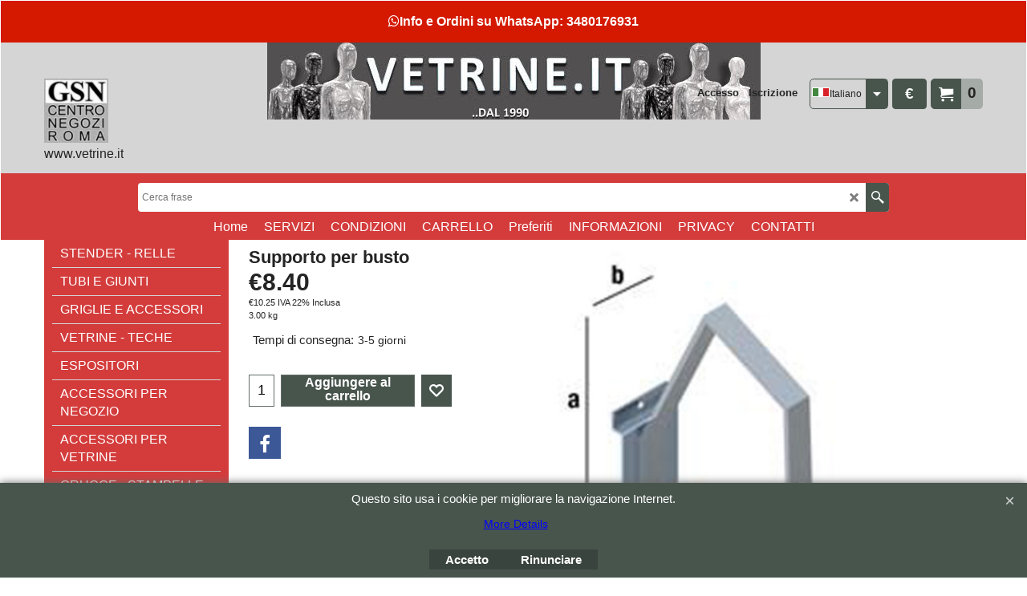

--- FILE ---
content_type: text/html
request_url: http://www.vetrine.it/contents/it/d-33.html
body_size: 9483
content:
<ul class="idx2List"><li class="GC32"><a id="idx2D-2" class="idx2" href="../../index.html" title=""><span>Home </span></a></li><li class="GC32"><a id="idx2D24" class="idx2" href="d24.html" title="  "><span>STENDER - RELLE </span></a><ul><li class="GC34"><a id="idx2SubD176" class="idx2Sub" href="d176_Stender-Economico-di-Serie--Vendita-online-GSN.html" title="  "><img src="../media/trans.gif" data-echo="../media/k_st014r80f_.jpg" id="ID176" name="ID176" border="0" alt="  " title="  " width="370" height="435" /><span>STENDER DI SERIE</span></a></li><li class="GC34"><a id="idx2SubD177" class="idx2Sub" href="d177_Stender-particolari-d%27Arredamento-negozi.html" title="  "><img src="../media/trans.gif" data-echo="../media/cover-stender-top.jpg" id="ID177" name="ID177" border="0" alt="  " title="  " width="250" height="250" /><span>STENDER DI DESIGN</span></a></li><li class="GC34"><a id="idx2SubD178" class="idx2Sub" href="d178_stender-a-colonna.html" title="  "><img src="../media/trans.gif" data-echo="../media/stender a colonna 057.jpg" id="ID178" name="ID178" border="0" alt="  " title="  " width="300" height="450" /><span>STENDER A COLONNA </span></a></li><li class="GC34"><a id="idx2SubD283" class="idx2Sub" href="d283_Stender-Tubo-Quadro.html" title="  "><img src="../media/trans.gif" data-echo="../media/k_cua100_.jpg" id="ID283" name="ID283" border="0" alt="  " title="  " width="370" height="435" /><span>STENDER IN TUBO QUADRO</span></a></li></ul></li><li class="GC32"><a id="idx2D68" class="idx2" href="d68_Tubi-Giunti-Griglie-accessori.html" title="  "><span>TUBI E GIUNTI </span></a><ul><li class="GC34"><a id="idx2SubD69" class="idx2Sub" href="d69_tubi-e-giunti-tondi.html" title="  "><img src="../media/trans.gif" data-echo="../media/k_GIUNTO-TUBO-TONDO.jpg" id="ID69" name="ID69" border="0" alt="  " title="  " width="370" height="426" /><span>TUBI E GIUNTI TONDI</span></a></li><li class="GC34"><a id="idx2SubD229" class="idx2Sub" href="d229_Tubi_e_Giunti_Quadrati_25.html" title="  "><img src="../media/trans.gif" data-echo="../media/k_GIUNTO-TUBO-QUADRO.jpg" id="ID229" name="ID229" border="0" alt="  " title="  " width="1280" height="1280" /><span>TUBI E GIUNTI QUADRATI 25X25</span></a></li><li class="GC34"><a id="idx2SubD336" class="idx2Sub" href="d336_Tubi-e-Giunti-sistema-idraulico-per-realizzarearredi-tavoli-e-stender.html" title="  "><img src="../media/trans.gif" data-echo="../media/k_gid35104_.jpg" id="ID336" name="ID336" border="0" alt="  " title="  " width="370" height="435" /><span>TUBI E GIUNTI &quot;IDRAULICO&quot; </span></a></li><li class="GC34"><a id="idx2SubD355" class="idx2Sub" href="d355_Tubi.html" title="  "><img src="../media/trans.gif" data-echo="../media/k_4000_.jpg" id="ID355" name="ID355" border="0" alt="  " title="  " width="370" height="435" /><span>TUBI</span></a></li></ul></li><li class="GC32"><a id="idx2D41" class="idx2" href="d41_Griglie_e_Accessori_espositive_per_arredo_negozi_e_magazzini.html" title="  "><span>GRIGLIE E ACCESSORI</span></a><ul><li class="GC34"><a id="idx2SubD413" class="idx2Sub" href="d413_GRIGLIA-.html" title=""><img src="../media/trans.gif" data-echo="../media/k_griglia-1.jpg" id="ID413" name="ID413" border="0" alt="" title="" width="800" height="599" /><span>GRIGLIA </span></a></li><li class="GC34"><a id="idx2SubD414" class="idx2Sub" href="d414_GRIGLIA-MAGOT.html" title="Un insieme di espositori,contenitori per usi specifici"><img src="../media/trans.gif" data-echo="../media/k_griglia-magot-copertina.jpg" id="ID414" name="ID414" border="0" alt="Un insieme di espositori,contenitori per usi specifici" title="Un insieme di espositori,contenitori per usi specifici" width="800" height="1065" /><span>GRIGLIA MAGOT</span></a></li></ul></li><li class="GC32"><a id="idx2D5" class="idx2" href="d5_vetrine-teche-promozionali.html" title=""><span>VETRINE - TECHE </span></a><ul><li class="GC34"><a id="idx2SubD158" class="idx2Sub" href="d158_Vetrine-Espositive-per-negozi.html" title=" vetrine e teche per esposizione "><img src="../media/trans.gif" data-echo="../media/k_vetrine-laminato-light-8-18t_.jpg" id="ID158" name="ID158" border="0" alt=" vetrine e teche per esposizione " title=" vetrine e teche per esposizione " width="370" height="388" /><span>VETRINE espositive</span></a></li><li class="GC34"><a id="idx2SubD145" class="idx2Sub" href="d145_Collezione_Banchi_Vetrina.html" title="collezione di banchi vetrina realizzati in vetro cristallo, sono vetrine dinamiche per la loro trasparenza, chiedi un offerta per avere vetrine e banchi vetrine in noelggio.
la GSN Centro negozi Roma nella sede o sul sito www.vetrine.it propone una vasta gamma di vetrine, banchi, stender e tanto altro in noleggio.
visita le offerte GSN www.vetrine.it"><img src="../media/trans.gif" data-echo="../media/t_banco vetrina con mobile.jpg" id="ID145" name="ID145" border="0" alt="collezione di banchi vetrina realizzati in vetro cristallo, sono vetrine dinamiche per la loro trasparenza, chiedi un offerta per avere vetrine e banchi vetrine in noelggio.
la GSN Centro negozi Roma nella sede o sul sito www.vetrine.it propone una vasta gamma di vetrine, banchi, stender e tanto altro in noleggio.
visita le offerte GSN www.vetrine.it" title="collezione di banchi vetrina realizzati in vetro cristallo, sono vetrine dinamiche per la loro trasparenza, chiedi un offerta per avere vetrine e banchi vetrine in noelggio.
la GSN Centro negozi Roma nella sede o sul sito www.vetrine.it propone una vasta gamma di vetrine, banchi, stender e tanto altro in noleggio.
visita le offerte GSN www.vetrine.it" width="300" height="314" /><span>BANCHI VETRINA</span></a></li><li class="GC34"><a id="idx2SubD148" class="idx2Sub" href="d148_negozio-vetrine-teche-roma.html" title="  "><img src="../media/trans.gif" data-echo="../media/k_vetrine-laminato-light-bacheca-95-80_.jpg" id="ID148" name="ID148" border="0" alt="  " title="  " width="370" height="388" /><span>TECHE DA PARETE / BANCO</span></a></li><li class="GC34"><a id="idx2SubD146" class="idx2Sub" href="d146_vetrine-con-mobile.html" title="  "><img src="../media/trans.gif" data-echo="../media/k_vetrine-con-mobile.jpg" id="ID146" name="ID146" border="0" alt="  " title="  " width="250" height="249" /><span>VETRINE CON MOBILE</span></a></li><li class="GC34"><a id="idx2SubD150" class="idx2Sub" href="d150_Vetrine-TOP-di-Design.html" title="  "><img src="../media/trans.gif" data-echo="../media/t_209-og[1].jpg" id="ID150" name="ID150" border="0" alt="  " title="  " width="300" height="314" /><span>VETRINE LINEA TOP </span></a></li><li class="GC34"><a id="idx2SubD156" class="idx2Sub" href="d156_Vetrine-con-profilo-in-Alluminio.html" title="  "><img src="../media/trans.gif" data-echo="../media/l_alfa.jpg" id="ID156" name="ID156" border="0" alt="  " title="  " width="250" height="249" /><span>VETRINE CON PROFILI LATERALI</span></a></li></ul></li><li class="GC32"><a id="idx2D101" class="idx2" href="d101_Espositori-per-negozi.html" title="  "><span>ESPOSITORI </span></a><ul><li class="GC34"><a id="idx2SubD241" class="idx2Sub" href="d241_Espositori-Vari-contenitori-per-negozi.html" title="  "><img src="../media/trans.gif" data-echo="../media/t_ppp280.jpg" id="ID241" name="ID241" border="0" alt="  " title="  " width="300" height="345" /><span>ESPOSITORI VARI </span></a></li><li class="GC34"><a id="idx2SubD234" class="idx2Sub" href="d234_Espositori-da-Banco-Espositori-per-vetrine-e-negozi.html" title="  "><img src="../media/trans.gif" data-echo="../media/k_cover-sbroff-espositori-acciaio-da-banco.jpg" id="ID234" name="ID234" border="0" alt="  " title="  " width="250" height="250" /><span>ESPOSITORI DA BANCO / VETRINE </span></a></li><li class="GC34"><a id="idx2SubD119" class="idx2Sub" href="d119_Espositori--Penne-Sigarette-Elettroniche.html" title="  "><img src="../media/trans.gif" data-echo="../media/l_art-pse-012.jpg" id="ID119" name="ID119" border="0" alt="  " title="  " width="304" height="350" /><span>ESPOSITORI PENNE - SIGARETTE ELETTRONICHE </span></a></li><li class="GC34"><a id="idx2SubD30" class="idx2Sub" href="d30_espositori_gioielli.html" title="  "><img src="../media/trans.gif" data-echo="../media/149.jpg" id="ID30" name="ID30" border="0" alt="  " title="  " width="298" height="350" /><span>ESPOSITORI BIJOUX - GIOIELLI </span></a><ul><li class="GC34"><a id="idx2SubD407" class="idx2Sub" href="d407_PLEXIGLASS-.html" title=""><img src="../media/trans.gif" data-echo="../media/k_55-tavolino.jpg" id="ID407" name="ID407" border="0" alt="" title="" width="539" height="478" /><span>PLEXIGLASS </span></a></li><li class="GC34"><a id="idx2SubD408" class="idx2Sub" href="d408_METALLO-.html" title=""><img src="../media/trans.gif" data-echo="../media/k_1460.jpg" id="ID408" name="ID408" border="0" alt="" title="" width="799" height="1000" /><span>METALLO </span></a></li><li class="GC34"><a id="idx2SubD409" class="idx2Sub" href="d409_VELLUTO-FLOCCATO-.html" title=""><img src="../media/trans.gif" data-echo="../media/k_espositore-porta-collane-floccato-12915.jpg" id="ID409" name="ID409" border="0" alt="" title="" width="300" height="362" /><span>VELLUTO FLOCCATO </span></a></li><li class="GC34"><a id="idx2SubD410" class="idx2Sub" href="d410_ECOPELLE-.html" title=""><img src="../media/trans.gif" data-echo="../media/k_espositori-porta-collane-in-ecopelle-12888.jpg" id="ID410" name="ID410" border="0" alt="" title="" width="300" height="252" /><span>ECOPELLE </span></a></li><li class="GC34"><a id="idx2SubD411" class="idx2Sub" href="d411_LEGNO-.html" title=""><img src="../media/trans.gif" data-echo="../media/k_busto-per-collane-13533.jpg" id="ID411" name="ID411" border="0" alt="" title="" width="300" height="277" /><span>PLASTICA LACCATA </span></a></li></ul></li><li class="GC34"><a id="idx2SubD183" class="idx2Sub" href="d183_Espositori-per-negozi-Scarpe.html" title="  "><img src="../media/trans.gif" data-echo="../media/cover-supporti-accessori.jpg" id="ID183" name="ID183" border="0" alt="  " title="  " width="250" height="250" /><span>ESPOSITORI SCARPE </span></a></li><li class="GC34"><a id="idx2SubD364" class="idx2Sub" href="d364_Espositori-per-cinture-da-banco-da-pavimento-e-vetrina.html" title="  "><img src="../media/trans.gif" data-echo="../media/l_73.jpg" id="ID364" name="ID364" border="0" alt="  " title="  " width="304" height="350" /><span>ESPOSITORI CINTURE </span></a></li><li class="GC34"><a id="idx2SubD118" class="idx2Sub" href="d118_Espositori-per-negozi-di-ottica.html" title="  "><img src="../media/trans.gif" data-echo="../media/k_1276-1275-plex.jpg" id="ID118" name="ID118" border="0" alt="  " title="  " width="370" height="426" /><span>ESPOSITORI OCCHIALI </span></a></li><li class="GC34"><a id="idx2SubD40" class="idx2Sub" href="d40_espositori-in-metallo-acquista-on_line.html" title="  "><img src="../media/trans.gif" data-echo="../media/cover-espositori-in-metallo.jpg" id="ID40" name="ID40" border="0" alt="  " title="  " width="250" height="250" /><span>ESPOSITORI IN METALLO</span></a></li><li class="GC34"><a id="idx2SubD25" class="idx2Sub" href="d25_Espositori-Intimo-e-pigiami-e-maglieria.html" title="  "><img src="../media/trans.gif" data-echo="../media/k_busto_trasparente.jpg" id="ID25" name="ID25" border="0" alt="  " title="  " width="755" height="755" /><span>ESPOSITORI INTIMO</span></a></li><li class="GC34"><a id="idx2SubD124" class="idx2Sub" href="d124_Porta-Cartellini-brochure.html" title="  "><img src="../media/trans.gif" data-echo="../media/k_1276pro.jpg" id="ID124" name="ID124" border="0" alt="  " title="  " width="370" height="426" /><span>PORTA CARTELLINI </span></a></li><li class="GC34"><a id="idx2SubD125" class="idx2Sub" href="d125_Tavolini-per-vetrina-e-negozio.html" title="  "><img src="../media/trans.gif" data-echo="../media/t_347-1.jpg" id="ID125" name="ID125" border="0" alt="  " title="  " width="300" height="345" /><span>TAVOLINI DA VETRINA </span></a></li></ul></li><li class="GC32"><a id="idx2D3" class="idx2" href="d3_Accessori-per-vetrine-negozi-dallo-spillo-all%27arredo-tutto-compreso.html" title="  "><span>ACCESSORI PER NEGOZIO</span></a><ul><li class="GC34"><a id="idx2SubD374" class="idx2Sub" href="d374_Zerbino_Tappeto_Personalizzato.html" title="zerbini e tappeti asciuga passi personalizzati"><img src="../media/trans.gif" data-echo="../media/k_dscf5237_.jpg" id="ID374" name="ID374" border="0" alt="zerbini e tappeti asciuga passi personalizzati" title="zerbini e tappeti asciuga passi personalizzati" width="370" height="277" /><span>ZERBINO PERSONALIZZATO</span></a></li><li class="GC34"><a id="idx2SubD17" class="idx2Sub" href="d17_prodotti-varie-per-arredo-negozi.html" title="  "><img src="../media/trans.gif" data-echo="../media/k_banner-42_.jpg" id="ID17" name="ID17" border="0" alt="  " title="  " width="300" height="345" /><span>ACCESSORI VARI</span></a></li><li class="GC34"><a id="idx2SubD106" class="idx2Sub" href="d106_specchiere-per-negozi-acquista-roma.html" title="Specchiere"><img src="../media/trans.gif" data-echo="../media/cover-specchiere.jpg" id="ID106" name="ID106" border="0" alt="Specchiere" title="Specchiere" width="250" height="250" /><span>SPECCHIERE</span></a></li><li class="GC34"><a id="idx2SubD113" class="idx2Sub" href="d113_cesti-carrelli-bancarelle-espositive.html" title="Cesti e carrelli"><img src="../media/trans.gif" data-echo="../media/6083a.jpg" id="ID113" name="ID113" border="0" alt="Cesti e carrelli" title="Cesti e carrelli" width="240" height="276" /><span>CESTE </span></a></li><li class="GC34"><a id="idx2SubD181" class="idx2Sub" href="d181_espositori-ombrelli.html" title="Porta Ombrelli"><img src="../media/trans.gif" data-echo="../media/porta ombrelli espositore 33-4.jpg" id="ID181" name="ID181" border="0" alt="Porta Ombrelli" title="Porta Ombrelli" width="300" height="345" /><span>PORTA OMBRELLI</span></a></li><li class="GC34"><a id="idx2SubD184" class="idx2Sub" href="d184_espositori-portacartellini-per-negozi.html" title="Porta Cartellini"><img src="../media/trans.gif" data-echo="../media/porta cartellini 1333-a-b-c-d.jpg" id="ID184" name="ID184" border="0" alt="Porta Cartellini" title="Porta Cartellini" width="250" height="250" /><span>PORTA CARTELLINI</span></a></li><li class="GC34"><a id="idx2SubD210" class="idx2Sub" href="d210_camerini-di-prova-per-negozi.html" title="Camerini Spogliatoio"><img src="../media/trans.gif" data-echo="../media/camerino-angolare spogliatoio 2.jpg" id="ID210" name="ID210" border="0" alt="Camerini Spogliatoio" title="Camerini Spogliatoio" width="360" height="414" /><span>CAMERINI - SPOGLIATOIO</span></a></li><li class="GC34"><a id="idx2SubD347" class="idx2Sub" href="d347_Transenne.html" title=""><img src="../media/trans.gif" data-echo="../media/transenne.jpg" id="ID347" name="ID347" border="0" alt="" title="" width="453" height="533" /><span>TRANSENNE</span></a></li><li class="GC34"><a id="idx2SubD71" class="idx2Sub" href="d71.html" title="Sedie e sgabelli"><img src="../media/trans.gif" data-echo="../media/sgabelli.jpg" id="ID71" name="ID71" border="0" alt="Sedie e sgabelli" title="Sedie e sgabelli" width="300" height="268" /><span>SEDIE E SGABELLI </span></a></li></ul></li><li class="GC32"><a id="idx2D107" class="idx2" href="d107_Accessori-per-Vetrine-Espositori-Soluzioni-espositive.html" title="Accessori per Vetrine Espositori Soluzioni espositive"><span>ACCESSORI PER VETRINE</span></a></li><li class="GC32"><a id="idx2D77" class="idx2" href="d77_stampelle-crucce-tutti-i-tipi.html" title="
"><span>GRUCCE - STAMPELLE</span></a><ul><li class="GC34"><a id="idx2SubD396" class="idx2Sub" href="d396_STAMPELLE-METALLO-ORO-.html" title=""><img src="../media/trans.gif" data-echo="../media/k_0002287_gruccia-metallo-oro-cm-40-art-9930040gold-4.jpeg" id="ID396" name="ID396" border="0" alt="" title="" width="1920" height="1274" /><span>GRUCCE METALLO ORO </span></a></li><li class="GC34"><a id="idx2SubD397" class="idx2Sub" href="d397_GRUCCE-METALLO-CROMATO-.html" title=""><img src="../media/trans.gif" data-echo="../media/k_gruccia-in-metallo-cromato-bambino-cm-24-3.jpeg" id="ID397" name="ID397" border="0" alt="" title="" width="785" height="500" /><span>GRUCCE METALLO CROMATO </span></a></li><li class="GC34"><a id="idx2SubD398" class="idx2Sub" href="d398_grucce_alluminio_satinato.html" title=""><img src="../media/trans.gif" data-echo="../media/k_gruccia-in-alluminio-satinato-bambino-cm-26-3.jpeg" id="ID398" name="ID398" border="0" alt="" title="" width="1277" height="849" /><span>GRUCCE ALLUMINIO SATINATO </span></a></li><li class="GC34"><a id="idx2SubD399" class="idx2Sub" href="d399_GRUCCE-ALLUMINIO-NERO-.html" title=""><img src="../media/trans.gif" data-echo="../media/k_gruccia-in-alluminio-nero-donna-cm-38-3.jpeg" id="ID399" name="ID399" border="0" alt="" title="" width="783" height="499" /><span>GRUCCE ALLUMINIO NERO </span></a></li><li class="GC34"><a id="idx2SubD400" class="idx2Sub" href="d400_GRUCCE-METALLO-BRUNITO-.html" title=""><img src="../media/trans.gif" data-echo="../media/k_0001269_gruccia-in-metallo-vintage-uomo-cm-45-artram30045.jpeg" id="ID400" name="ID400" border="0" alt="" title="" width="1920" height="1277" /><span>GRUCCE METALLO RAMATO VINTAGE </span></a></li><li class="GC34"><a id="idx2SubD401" class="idx2Sub" href="d401_GRUCCE-CRISTALLO-NERO-.html" title=""><img src="../media/trans.gif" data-echo="../media/k_0001161_gruccia-in-cristalli-neri-donna-cm-40-arta140cn.jpeg" id="ID401" name="ID401" border="0" alt="" title="" width="1920" height="1277" /><span>GRUCCE CRISTALLO NERO </span></a></li><li class="GC34"><a id="idx2SubD402" class="idx2Sub" href="d402_GRUCCE-CRISTALLI-TRASPARENTI-.html" title=""><img src="../media/trans.gif" data-echo="../media/k_0001146_gruccia-in-cristalli-trasparenti-bambino-cm-30-arta430ct.jpeg" id="ID402" name="ID402" border="0" alt="" title="" width="1920" height="1277" /><span>GRUCCE CRISTALLI TRASPARENTI </span></a></li><li class="GC34"><a id="idx2SubD403" class="idx2Sub" href="d403_GRUCCE-PERLE-BIANCHE-.html" title=""><img src="../media/trans.gif" data-echo="../media/k_gruccia-in-perle-bianche-bambino-cm-30-arta430pb-3.jpeg" id="ID403" name="ID403" border="0" alt="" title="" width="1920" height="1277" /><span>GRUCCE PERLE BIANCHE </span></a></li><li class="GC34"><a id="idx2SubD404" class="idx2Sub" href="d404_GRUCCE-PERLE-GRIGIE-.html" title=""><img src="../media/trans.gif" data-echo="../media/k_3_gruccia-in-perle-grigie-bambino-cm-40-arta430pg.jpeg" id="ID404" name="ID404" border="0" alt="" title="" width="1920" height="1277" /><span>GRUCCE PERLE GRIGIE </span></a></li><li class="GC34"><a id="idx2SubD405" class="idx2Sub" href="d405_GRUCCE-SPAGO-BIANCO-.html" title=""><img src="../media/trans.gif" data-echo="../media/k_0001368_gruccia-in-spago-bianco-uomodonna-cm-42-artb142sb.jpeg" id="ID405" name="ID405" border="0" alt="" title="" width="1920" height="1277" /><span>GRUCCE SPAGO BIANCO </span></a></li><li class="GC34"><a id="idx2SubD406" class="idx2Sub" href="d406_GRUCCE-LEGNO-FAGGIO-NATURALE-.html" title=""><img src="../media/trans.gif" data-echo="../media/k_0000999_gruccia-in-legno-faggio-uomo-cm-45-art-9903045rbw.jpeg" id="ID406" name="ID406" border="0" alt="" title="" width="1920" height="1277" /><span>GRUCCE LEGNO FAGGIO NATURALE </span></a></li><li class="GC34"><a id="idx2SubD415" class="idx2Sub" href="d415_GRUCCE-LEGNO-BIANCO-DECAPATO.html" title=""><img src="../media/trans.gif" data-echo="../media/k_0000899_gruccia-in-legno-bianco-decapato-donna-cm-38-art9905338vwh.jpeg" id="ID415" name="ID415" border="0" alt="" title="" width="1920" height="1277" /><span>GRUCCE LEGNO BIANCO DECAPATO</span></a></li><li class="GC34"><a id="idx2SubD196" class="idx2Sub" href="d196_Ganci.html" title="Ganci vari per jeans, e articoli vari"><img src="../media/trans.gif" data-echo="../media/gancio-s-nero.jpg" id="ID196" name="ID196" border="0" alt="Ganci vari per jeans, e articoli vari" title="Ganci vari per jeans, e articoli vari" width="300" height="345" /><span>GANCI VARI </span></a></li></ul></li><li class="GC32"><a id="idx2D48" class="idx2" href="d48_Opere-e-Negozi-realizzate-da-GSN-Centro-Negozi-roma.html" title="  "><span>NEGOZI ARREDATI</span></a><ul><li class="GC34"><a id="idx2SubD291" class="idx2Sub" href="http://vetrine.it/galleriafoto/arredo-per-negozi-abbigliamento-bar-stile-vintage/index.html" target="_blank" title=""><img src="../media/trans.gif" data-echo="../media/k_cremagliera-1-1.jpg" id="ID291" name="ID291" border="0" alt="" title="" width="1920" height="1080" /><span>Galleria Negozi GSN Design</span></a></li><li class="GC34"><a id="idx2SubD250" class="idx2Sub" href="http://vetrine.it/galleriafoto/fotogallerycompleta/" target="_blank" title=""><img src="../media/trans.gif" data-echo="../media/k_banner bolle arrediamo negozi dal 1990_.png" id="ID250" name="ID250" border="0" alt="" title="" width="360" height="200" /><span>Galleria Foto arredi GSN</span></a></li><li class="GC34"><a id="idx2SubD295" class="idx2Sub" href="otherurl.html?ourl=D295" title="" ><img src="../media/trans.gif" data-echo="../media/k_humana.jpg" id="ID295" name="ID295" border="0" alt="" title="" width="670" height="1000" /><span>Humana</span></a></li><li class="GC34"><a id="idx2SubD383" class="idx2Sub" href="d383_21-GRAMMI-arredo-per-negozio-Abbigliamento.html" title=" Un nuovo arredo per un negozio Abbigliamento  giovane e di tendenza "><img src="../media/trans.gif" data-echo="../media/k_21-grammi-vetrina-2.jpg" id="ID383" name="ID383" border="0" alt=" Un nuovo arredo per un negozio Abbigliamento  giovane e di tendenza " title=" Un nuovo arredo per un negozio Abbigliamento  giovane e di tendenza " width="370" height="209" /><span>21 GRAMMI </span></a></li><li class="GC34"><a id="idx2SubD386" class="idx2Sub" href="d386_CICLI-FATATO-Arredato-da-GSN-Centro-negozi.html" title="Si è realizzato un negozio con specifiche tecniche per supportare l&#39;esposizione di molteplici prodotti del settore vendita bici e accessori"><img src="../media/trans.gif" data-echo="../media/k_cicli-fatato-8.jpg" id="ID386" name="ID386" border="0" alt="Si è realizzato un negozio con specifiche tecniche per supportare l&#39;esposizione di molteplici prodotti del settore vendita bici e accessori" title="Si è realizzato un negozio con specifiche tecniche per supportare l&#39;esposizione di molteplici prodotti del settore vendita bici e accessori" width="370" height="277" /><span>BICICLETTE</span></a></li><li class="GC34"><a id="idx2SubD379" class="idx2Sub" href="d379_Nuovo-Arredamento-per-negozio-souvenir-e-tabaccheria-GSN-centro-negozi.html" title="Nuovo Arredamento per negozio souvenir e tabaccheria realizzato da GSN centro negozi"><img src="../media/trans.gif" data-echo="../media/img-20170313-wa0008_.jpg" id="ID379" name="ID379" border="0" alt="Nuovo Arredamento per negozio souvenir e tabaccheria realizzato da GSN centro negozi" title="Nuovo Arredamento per negozio souvenir e tabaccheria realizzato da GSN centro negozi" width="467" height="350" /><span>SOUVENIR / TABACCHERIA </span></a></li><li class="GC34"><a id="idx2SubD394" class="idx2Sub" href="d394_ARREDOPER-NEGOZIO-ABBIGLIAMENTOE-ACCESSORI.html" title="ARREDO PER NEGOZIO PERSONALIZZATO LINEA MODA "><img src="../media/trans.gif" data-echo="../media/k_linea-moda-8.jpg" id="ID394" name="ID394" border="0" alt="ARREDO PER NEGOZIO PERSONALIZZATO LINEA MODA " title="ARREDO PER NEGOZIO PERSONALIZZATO LINEA MODA " width="370" height="208" /><span>LINEA MODA </span></a></li><li class="GC34"><a id="idx2SubD246" class="idx2Sub" href="http://vetrine.it/galleria/arredo-black-rose/arredo-negozio-abbigliamento-black-rose.html" target="_blank" title=""><img src="../media/trans.gif" data-echo="../media/k_logo-grazia-senza-scritta-sotto.jpg" id="ID246" name="ID246" border="0" alt="" title="" width="300" height="345" /><span>Black Rose (Abbigliamento)</span></a></li><li class="GC34"><a id="idx2SubD249" class="idx2Sub" href="http://vetrine.it/galleria/lazzaretti/arredo-negozi-biciclette-lazzaretti.html" target="_blank" title=""><img src="../media/trans.gif" data-echo="../media/lazzaretti-arredo-bici.jpg" id="ID249" name="ID249" border="0" alt="" title="" width="480" height="552" /><span>Lazzaretti (Biciclette)</span></a></li><li class="GC34"><a id="idx2SubD248" class="idx2Sub" href="http://vetrine.it/galleria/marny/arredo-casaligni-mar.ny-roma.html" target="_blank" title=""><img src="../media/trans.gif" data-echo="../media/k_35.jpg" id="ID248" name="ID248" border="0" alt="" title="" width="226" height="260" /><span>Mar.ny (Casaligni)</span></a></li><li class="GC34"><a id="idx2SubD256" class="idx2Sub" href="http://vetrine.it/galleria/hanli/arredo-han-li.html" target="_blank" title=""><img src="../media/trans.gif" data-echo="../media/thumb-12.jpg" id="ID256" name="ID256" border="0" alt="" title="" width="226" height="260" /><span>Han Li (Abbigliamento)</span></a></li><li class="GC34"><a id="idx2SubD258" class="idx2Sub" href="http://vetrine.it/galleriafoto/nikkio/" target="_blank" title=""><img src="../media/trans.gif" data-echo="../media/arredamento negozio nikkio roma - img (7).jpg" id="ID258" name="ID258" border="0" alt="" title="" width="375" height="500" /><span>Nikkio (Abbigliamento)</span></a></li><li class="GC34"><a id="idx2SubD259" class="idx2Sub" href="http://vetrine.it/galleriafoto/concilliazione/" target="_blank" title=""><img src="../media/trans.gif" data-echo="../media/arredamento negozio souvenir - concilliazione cs2 - img (2).jpg" id="ID259" name="ID259" border="0" alt="" title="" width="1000" height="1494" /><span>Concilliazione CS2</span></a></li><li class="GC34"><a id="idx2SubD262" class="idx2Sub" href="http://vetrine.it/galleriafoto/contromano/" target="_blank" title=""><img src="../media/trans.gif" data-echo="../media/k_arredo negozi contromano - img  (7).jpg" id="ID262" name="ID262" border="0" alt="" title="" width="268" height="400" /><span>Contromano (Abbigliamento)</span></a></li><li class="GC34"><a id="idx2SubD263" class="idx2Sub" href="http://vetrine.it/galleriafoto/dvm/" target="_blank" title=""><img src="../media/trans.gif" data-echo="../media/arredo negozi abbigliamento bambino dvm - img  (9).jpg" id="ID263" name="ID263" border="0" alt="" title="" width="1050" height="1400" /><span>DVM (Abbigliamento Bambino)</span></a></li><li class="GC34"><a id="idx2SubD264" class="idx2Sub" href="http://vetrine.it/galleriafoto/obj/" target="_blank" title=""><img src="../media/trans.gif" data-echo="../media/dsc_1018.jpg" id="ID264" name="ID264" border="0" alt="" title="" width="937" height="1400" /><span>OBJ (Abbigliamento)</span></a></li><li class="GC34"><a id="idx2SubD265" class="idx2Sub" href="http://vetrine.it/galleriafoto/propaganda/" target="_blank" title=""><img src="../media/trans.gif" data-echo="../media/stil italia propaganda - img  (17).jpg" id="ID265" name="ID265" border="0" alt="" title="" width="937" height="1400" /><span>Propaganda (Abbigliamento)</span></a></li><li class="GC34"><a id="idx2SubD266" class="idx2Sub" href="http://vetrine.it/galleriafoto/simone/" target="_blank" title=""><img src="../media/trans.gif" data-echo="../media/simone (pelletteria) - img  (7).jpg" id="ID266" name="ID266" border="0" alt="" title="" width="1004" height="1500" /><span>Simone (Pelletteria)</span></a></li><li class="GC34"><a id="idx2SubD270" class="idx2Sub" href="http://vetrine.it/galleriafoto/eatel/" target="_blank" title=""><img src="../media/trans.gif" data-echo="../media/l_dscf2532.jpg" id="ID270" name="ID270" border="0" alt="" title="" width="300" height="225" /><span>Eatel (Telefonia e PC)</span></a></li><li class="GC34"><a id="idx2SubD271" class="idx2Sub" href="http://vetrine.it/galleriafoto/sonino/" target="_blank" title=""><img src="../media/trans.gif" data-echo="../media/l_06102010220.jpg" id="ID271" name="ID271" border="0" alt="" title="" width="200" height="194" /><span>Sonnino (Souvenir)</span></a></li><li class="GC34"><a id="idx2SubD117" class="idx2Sub" href="http://vetrine.it/galleria/arredi-tabacchi/arredamenti-tabaccheria-roma.html" target="_blank" title="Arredi  ed esposizioni per Tabaccherie"><img src="../media/trans.gif" data-echo="../media/k_cover-arredamenti-tabacchi-roma.jpg" id="ID117" name="ID117" border="0" alt="Arredi  ed esposizioni per Tabaccherie" title="Arredi  ed esposizioni per Tabaccherie" width="300" height="345" /><span>Allestimenti Tabaccherie</span></a></li><li class="GC34"><a id="idx2SubD393" class="idx2Sub" href="d393_Pagina-331.html" title=""><span>GLOSS</span></a></li></ul></li><li class="GC32"><a id="idx2D304" class="idx2" href="d304_Arredamenti-modulari-per-negozi.html" title="  "><span>ARREDAMENTI MODULARI</span></a><ul><li class="GC34"><a id="idx2SubD412" class="idx2Sub" href="d412_SISTEMA-ROUND.html" title=""><img src="../media/trans.gif" data-echo="../media/k_arredo-round-copertina.jpg" id="ID412" name="ID412" border="0" alt="" title="" width="796" height="600" /><span>SISTEMA ROUND</span></a></li><li class="GC34"><a id="idx2SubD305" class="idx2Sub" href="d305_arredo-componibile-per-negozi-collezione-Cuadro.html" title=" Un arredo realizzato in tubo quadro 2,5 x 2,5 cromato lucido con piani e appenderie"><img src="../media/trans.gif" data-echo="../media/k_kit04.jpg" id="ID305" name="ID305" border="0" alt=" Un arredo realizzato in tubo quadro 2,5 x 2,5 cromato lucido con piani e appenderie" title=" Un arredo realizzato in tubo quadro 2,5 x 2,5 cromato lucido con piani e appenderie" width="370" height="435" /><span>SISTEMA CUADRO</span></a></li><li class="GC34"><a id="idx2SubD86" class="idx2Sub" href="d86_Arredo-Montanti-Cremagliera.html" title="  "><img src="../media/trans.gif" data-echo="../media/l_arredo-cremagliera.gif" id="ID86" name="ID86" border="0" alt="  " title="  " width="261" height="350" /><span>SISTEMA MONTANTE CREMAGLIERA</span></a></li><li class="GC34"><a id="idx2SubD382" class="idx2Sub" href="d382_Arredo-modulare-sistema-IDRO.html" title="  "><img src="../media/trans.gif" data-echo="../media/k_arredo-idro-felice-4_000.jpg" id="ID382" name="ID382" border="0" alt="  " title="  " width="448" height="284" /><span>SISTEMA IDRO</span></a></li><li class="GC34"><a id="idx2SubD309" class="idx2Sub" href="d309_Arredamento-modulare-per-negozi-Collezione-Genius.html" title="  "><img src="../media/trans.gif" data-echo="../media/k_genius-kit-2.png" id="ID309" name="ID309" border="0" alt="  " title="  " width="344" height="450" /><span>SISTEMA GENIUS </span></a></li><li class="GC34"><a id="idx2SubD352" class="idx2Sub" href="d352_Arredamento-Modulare-per-Negozi-Collezione-Suspance.html" title="  "><img src="../media/trans.gif" data-echo="../media/t_kit-1-suspance.png" id="ID352" name="ID352" border="0" alt="  " title="  " width="300" height="397" /><span>SISTEMA SUSPANCE</span></a></li><li class="GC34"><a id="idx2SubD354" class="idx2Sub" href="d354_Arredamento_modulare_per_negozi_Collezione_Traliccio.html" title="  "><img src="../media/trans.gif" data-echo="../media/t_kit-1-traliccio.png" id="ID354" name="ID354" border="0" alt="  " title="  " width="300" height="397" /><span>SISTEMA TRALICCIO </span></a></li><li class="GC34"><a id="idx2SubD120" class="idx2Sub" href="d120_Arredamento_per_negozio_collezione_Scacco_Matto.html" title="ARREDAMENTO per negozio ELEGANTE ED ESSENZIALE ECONOMICO,
Arredo per negozio in tubo asolato, cremagliera, un arredo econimico e semplice per il fai date"><img src="../media/trans.gif" data-echo="../media/t_composizione-montanti-cremaglierati-02.jpg" id="ID120" name="ID120" border="0" alt="ARREDAMENTO per negozio ELEGANTE ED ESSENZIALE ECONOMICO,
Arredo per negozio in tubo asolato, cremagliera, un arredo econimico e semplice per il fai date" title="ARREDAMENTO per negozio ELEGANTE ED ESSENZIALE ECONOMICO,
Arredo per negozio in tubo asolato, cremagliera, un arredo econimico e semplice per il fai date" width="300" height="345" /><span>SISTEMA SCACCO MATTO</span></a></li><li class="GC34"><a id="idx2SubD306" class="idx2Sub" href="d306_Montante-Arredo-asolato.html" title="  "><img src="../media/trans.gif" data-echo="../media/k_kit-1_dogato.png" id="ID306" name="ID306" border="0" alt="  " title="  " width="340" height="450" /><span>SISTEMA MONTANTE DOGATO</span></a></li><li class="GC34"><a id="idx2SubD123" class="idx2Sub" href="d123.html" title=""><img src="../media/trans.gif" data-echo="../media/page0100-copia-2.jpg" id="ID123" name="ID123" border="0" alt="" title="" width="1014" height="1271" /><span>SISTEMA LASER</span></a></li></ul></li><li class="GC32"><a id="idx2D46" class="idx2" href="d46_Panelli-dogati-e-accessori.html" title="Pannello dogato di tutti i colori, la parete espositiva con il massimo della funzionalità. Puoi scegliere fra i 10 colori di serie che rendono il pannello economico, oppure fra i mille colori del laccato, formicato o impellicolato. Porta le tue misure, li realizzeremo a misure per te, i nostri collaboratori si seguiranno nelle tue decisioni"><span>PANNELLI DOGATI </span></a><ul><li class="GC34"><a id="idx2SubD185" class="idx2Sub" href="d185_Accessori-Pannello-Dogato.html" title="  "><img src="../media/trans.gif" data-echo="../media/k_porta-occhiali-in-filo-con-fori-cromato.jpg" id="ID185" name="ID185" border="0" alt="  " title="  " width="360" height="200" /><span>ACCESSORI PANNELLO DOGATO </span></a></li><li class="GC34"><a id="idx2SubD186" class="idx2Sub" href="d186_Panelli-Dogati-con-inserti-alluminio-su-misura-per-arredo-negozi.html" title="  "><img src="../media/trans.gif" data-echo="../media/k_img-20170313-wa0007.jpg" id="ID186" name="ID186" border="0" alt="  " title="  " width="358" height="200" /><span>PANELLO DOGATO</span></a></li><li class="GC34"><a id="idx2SubD260" class="idx2Sub" href="d260_Isole-Centrali-per-negozio-con-Dogato.html" title="  "><img src="../media/trans.gif" data-echo="../media/k_arwg22.jpg" id="ID260" name="ID260" border="0" alt="  " title="  " width="360" height="200" /><span>ISOLE AUTOPORTANTI </span></a></li></ul></li><li class="GC32"><a id="idx2D188" class="idx2" href="d188_Ripiani.html" title="Piani in Laminato per tutti i sistemi "><span>PIANI E MOBILI LEGNO</span></a><ul><li class="GC34"><a id="idx2SubD189" class="idx2Sub" href="d189_Piani-in-Laminato-per-tutti-i-sistemi.html" title="Piani in Laminato per tutti i sistemi "><img src="../media/trans.gif" data-echo="../media/2505.jpg" id="ID189" name="ID189" border="0" alt="Piani in Laminato per tutti i sistemi " title="Piani in Laminato per tutti i sistemi " width="298" height="350" /><span>Piani in Laminato per tutti i sistemi </span></a></li><li class="GC34"><a id="idx2SubD190" class="idx2Sub" href="d190_Piani-laccati-per-tutti-i-sistemi-d%27arredo.html" title="Piani laccati per tutti i sistemi d&#39;arredo"><img src="../media/trans.gif" data-echo="../media/k_ripiano-prof-300-sp.19mm-laccato.jpg" id="ID190" name="ID190" border="0" alt="Piani laccati per tutti i sistemi d&#39;arredo" title="Piani laccati per tutti i sistemi d&#39;arredo" width="370" height="426" /><span>Piani laccati per tutti i sistemi d&#39;arredo</span></a></li><li class="GC34"><a id="idx2SubD191" class="idx2Sub" href="d191_Piani_Alto_Spessore.html" title="COLORI LAMINATOCOLORILACCATO"><img src="../media/trans.gif" data-echo="../media/k_cover-ripiani-alto-spessore.jpg" id="ID191" name="ID191" border="0" alt="COLORI LAMINATOCOLORILACCATO" title="COLORI LAMINATOCOLORILACCATO" width="300" height="345" /><span>Piani Alto Spessore</span></a></li><li class="GC34"><a id="idx2SubD192" class="idx2Sub" href="d192_Piani_Vetro.html" title=""><img src="../media/trans.gif" data-echo="../media/k_cover-ripiani-vetro.jpg" id="ID192" name="ID192" border="0" alt="" title="" width="300" height="345" /><span>Piani Vetro</span></a></li><li class="GC34"><a id="idx2SubD193" class="idx2Sub" href="d193_Piani_Illuminati_LED.html" title="Colori Ripiani Colori Illuminazione LED"><img src="../media/trans.gif" data-echo="../media/k_cover-rip-illuminati.jpg" id="ID193" name="ID193" border="0" alt="Colori Ripiani Colori Illuminazione LED" title="Colori Ripiani Colori Illuminazione LED" width="300" height="345" /><span>Piani Illuminati LED</span></a></li></ul></li><li class="GC32"><a id="idx2D6" class="idx2" href="d6_banchi-ricezione-tavoli-e-banco-reception-per-negozi.html" title=""><span>BANCONI E TAVOLI</span></a><ul><li class="GC34"><a id="idx2SubD199" class="idx2Sub" href="d199_Banchi_negozi_TOP_design.html" title="Banchi TOP design"><img src="../media/trans.gif" data-echo="../media/banchi-reception-con-vetrinetta-espositiva,-banchi-realizzabili-su-misura.jpg" id="ID199" name="ID199" border="0" alt="Banchi TOP design" title="Banchi TOP design" width="300" height="197" /><span>Banchi negozi TOP design</span></a></li><li class="GC34"><a id="idx2SubD200" class="idx2Sub" href="d200_banchi-reception-gun-per-negozi.html" title="Banchi receptions componibili per tutte le attivitè"><img src="../media/trans.gif" data-echo="../media/k_banco-gsn-wenghe.jpg" id="ID200" name="ID200" border="0" alt="Banchi receptions componibili per tutte le attivitè" title="Banchi receptions componibili per tutte le attivitè" width="370" height="324" /><span>banchi reception componibili</span></a></li><li class="GC34"><a id="idx2SubD238" class="idx2Sub" href="d238_Tavoli-per-negozi.html" title="Tavoli per il centro negozio o di servizio, in metallo e con mobili"><img src="../media/trans.gif" data-echo="../media/tavolo-da-centro-negozio.jpg" id="ID238" name="ID238" border="0" alt="Tavoli per il centro negozio o di servizio, in metallo e con mobili" title="Tavoli per il centro negozio o di servizio, in metallo e con mobili" width="360" height="230" /><span>Tavoli per negozi</span></a></li><li class="GC34"><a id="idx2SubD239" class="idx2Sub" href="d239_tavolini_per_vetrine_e_negozi.html" title="Tavolini per vetrine "><img src="../media/trans.gif" data-echo="../media/tavolini-grigi ar .jpg" id="ID239" name="ID239" border="0" alt="Tavolini per vetrine " title="Tavolini per vetrine " width="300" height="345" /><span>tavolini per vetrine e negozi</span></a></li><li class="GC34"><a id="idx2SubD240" class="idx2Sub" href="d240_Tavoli_per_negozi_e_vetrine_in_Plexiglas.html" title="Tavoli in Plex"><img src="../media/trans.gif" data-echo="../media/tavolino plexiglas 9701.jpg" id="ID240" name="ID240" border="0" alt="Tavoli in Plex" title="Tavoli in Plex" width="300" height="345" /><span>Tavoli in Plex</span></a></li></ul></li><li class="GC32"><a id="idx2D267" class="idx2" href="d267_Sedie_e_Sgabelli.html" title=""><span>SEDIE E SGABELLI </span></a><ul><li class="GC34"><a id="idx2SubD282" class="idx2Sub" href="d282_Sedie_Sgabelli_Sedute.html" title="Sedie e Sgabelli Serie"><img src="../media/trans.gif" data-echo="../media/sgabelli.jpg" id="ID282" name="ID282" border="0" alt="Sedie e Sgabelli Serie" title="Sedie e Sgabelli Serie" width="300" height="268" /><span>Sedie e Sgabelli Serie</span></a></li><li class="GC34"><a id="idx2SubD281" class="idx2Sub" href="d281_Sgabelli_TOP.html" title="Sedie e sedute Design"><img src="../media/trans.gif" data-echo="../media/k_qt1522r_.jpg" id="ID281" name="ID281" border="0" alt="Sedie e sedute Design" title="Sedie e sedute Design" width="300" height="450" /><span>Sedie e sedute Design</span></a></li></ul></li><li class="GC32"><a id="idx2D99" class="idx2" href="d99_manichini-uomo-donna-bambino.html" title="Dai manichini in sottopeso a quelli in sovrappeso, dai bellissimi a quelli un po&#39; meno... regala fantasia e unicità al tuo negozio!"><span>MANICHINI - BUSTI - GAMBE</span></a><ul><li class="GC34"><a id="idx2SubD312" class="idx2Sub" href="d312_Manichini_uomo_donna_bimbo.html" title="Uomo Donna Bimbo"><img src="../media/trans.gif" data-echo="../media/k_art_01d_eh-(3).jpg" id="ID312" name="ID312" border="0" alt="Uomo Donna Bimbo" title="Uomo Donna Bimbo" width="360" height="199" /><span>MANICHINI</span></a><ul><li class="GC34"><a id="idx2SubD276" class="idx2Sub" href="d276_Manichini_Donna_on_line.html" title=""><img src="../media/trans.gif" data-echo="../media/k_art_01d_eh-(1).jpg" id="ID276" name="ID276" border="0" alt="" title="" width="1919" height="1200" /><span>MANICHINI DONNA </span></a><ul><li class="GC34"><a id="idx2SubD330" class="idx2Sub" href="d330_Collezione__sunshine_.html" title=""><img src="../media/trans.gif" data-echo="../media/k_sophieeh.png" id="ID330" name="ID330" border="0" alt="" title="" width="275" height="402" /><span>COLLEZIONE TESTA UOVO </span></a></li><li class="GC34"><a id="idx2SubD329" class="idx2Sub" href="d329_Serie_Snodabile.html" title=""><img src="../media/trans.gif" data-echo="../media/k_manichino_donna_snodabile.jpg" id="ID329" name="ID329" border="0" alt="" title="" width="600" height="600" /><span>COLLEZIONE SNODABILE </span></a></li><li class="GC34"><a id="idx2SubD326" class="idx2Sub" href="d326_Manichini_Super_Leggeri_Spillabili.html" title=""><img src="../media/trans.gif" data-echo="../media/donnasnodabile.jpg" id="ID326" name="ID326" border="0" alt="" title="" width="463" height="533" /><span>Super Leggeri Spillabili</span></a></li><li class="GC34"><a id="idx2SubD224" class="idx2Sub" href="d224_Chanel.html" title=""><img src="../media/trans.gif" data-echo="../media/k_cover-arken-manichini-chanel.jpg" id="ID224" name="ID224" border="0" alt="" title="" width="300" height="345" /><span>Chanel</span></a></li><li class="GC34"><a id="idx2SubD223" class="idx2Sub" href="d223_Make-up.html" title=""><img src="../media/trans.gif" data-echo="../media/k_cover-manichini-arken-testa-scolpita.jpg" id="ID223" name="ID223" border="0" alt="" title="" width="300" height="345" /><span>Testa Scolpita</span></a></li><li class="GC34"><a id="idx2SubD215" class="idx2Sub" href="d215_Senza_Testa.html" title=""><img src="../media/trans.gif" data-echo="../media/k_cover-manichini-arken-senza-testa-headless.jpg" id="ID215" name="ID215" border="0" alt="" title="" width="300" height="345" /><span>Senza Testa</span></a></li><li class="GC34"><a id="idx2SubD214" class="idx2Sub" href="d214_Testa_Amorfa.html" title=""><img src="../media/trans.gif" data-echo="../media/k_manichini-arken-testa-amorfa.jpg" id="ID214" name="ID214" border="0" alt="" title="" width="300" height="345" /><span>Testa Amorfa</span></a></li><li class="GC34"><a id="idx2SubD372" class="idx2Sub" href="d372_Manichini_Donna_Couture.html" title=""><span>Manichini Donna Couture</span></a></li></ul></li><li class="GC34"><a id="idx2SubD277" class="idx2Sub" href="d277_Uomo.html" title="COLLEZIONE IN ARRIVO!"><img src="../media/trans.gif" data-echo="../media/k_th_Manichino_uomo.jpg" id="ID277" name="ID277" border="0" alt="COLLEZIONE IN ARRIVO!" title="COLLEZIONE IN ARRIVO!" width="421" height="698" /><span>MANICHINI UOMO </span></a><ul><li class="GC34"><a id="idx2SubD328" class="idx2Sub" href="d328_Serie_snodabile.html" title=""><img src="../media/trans.gif" data-echo="../media/uomosnodabile.jpg" id="ID328" name="ID328" border="0" alt="" title="" width="463" height="533" /><span>Manichini snodabili</span></a></li><li class="GC34"><a id="idx2SubD331" class="idx2Sub" href="d331_Collezione__sunshine_.html" title=""><img src="../media/trans.gif" data-echo="../media/rudyeh.jpg" id="ID331" name="ID331" border="0" alt="" title="" width="275" height="402" /><span>Collezione &quot;sunshine&quot;</span></a></li><li class="GC34"><a id="idx2SubD216" class="idx2Sub" href="d216_Testa_Amorfa.html" title=""><img src="../media/trans.gif" data-echo="../media/k_testa-amorfa-manichini-uomo-arken.jpg" id="ID216" name="ID216" border="0" alt="" title="" width="300" height="345" /><span>Testa Amorfa</span></a></li><li class="GC34"><a id="idx2SubD221" class="idx2Sub" href="d221_Chanel.html" title=""><img src="../media/trans.gif" data-echo="../media/k_manichini-uomo-arken-chanel-cover.jpg" id="ID221" name="ID221" border="0" alt="" title="" width="300" height="345" /><span>Chanel</span></a></li><li class="GC34"><a id="idx2SubD217" class="idx2Sub" href="d217_Testa_Uovo.html" title=""><img src="../media/trans.gif" data-echo="../media/k_manichini-arken-testa-uovo-uomo.jpg" id="ID217" name="ID217" border="0" alt="" title="" width="300" height="345" /><span>Testa Uovo</span></a></li></ul></li><li class="GC34"><a id="idx2SubD395" class="idx2Sub" href="d395_BAMBINO-_-A-.html" title=""><span>BAMBINO / A </span></a><ul><li class="GC34"><a id="idx2SubD227" class="idx2Sub" href="d227_Manichino_Flessibile_bambino-adolescente.html" title="Manichino flessibile veloce, spillabile ed estremamente flessibile nelle pose. n manichino dalle notevoli caratteristiche techniche, imbottitura in lana ignifuga e struttuura in acciaio pieghevole che permette di assumere infinite posizion. Le braccia rotano a 360°. "><img src="../media/trans.gif" data-echo="../media/l_manichini-snodabili-senza-testa-bambino.jpg" id="ID227" name="ID227" border="0" alt="Manichino flessibile veloce, spillabile ed estremamente flessibile nelle pose. n manichino dalle notevoli caratteristiche techniche, imbottitura in lana ignifuga e struttuura in acciaio pieghevole che permette di assumere infinite posizion. Le braccia rotano a 360°. " title="Manichino flessibile veloce, spillabile ed estremamente flessibile nelle pose. n manichino dalle notevoli caratteristiche techniche, imbottitura in lana ignifuga e struttuura in acciaio pieghevole che permette di assumere infinite posizion. Le braccia rotano a 360°. " width="200" height="230" /><span>Bambino Flessibile</span></a></li><li class="GC34"><a id="idx2SubD135" class="idx2Sub" href="d135.html" title=""><img src="../media/trans.gif" data-echo="../media/collezioni-vision-junior.jpg" id="ID135" name="ID135" border="0" alt="" title="" width="650" height="700" /><span>COLLEZIONE VISION </span></a></li><li class="GC34"><a id="idx2SubD172" class="idx2Sub" href="d172_Full_Mannequin_Junior.html" title=""><img src="../media/trans.gif" data-echo="../media/k_cover-ideimmag-junior.png" id="ID172" name="ID172" border="0" alt="" title="" width="300" height="400" /><span>Full Mannequin Junior</span></a></li><li class="GC34"><a id="idx2SubD136" class="idx2Sub" href="d136_manichini-bambino-arken.html" title="Una vasta gamma di manichini per l&#39;abbigliamento bimbi da 1 a 16 anni che puoi scegliere nel colore naturale e laccato colore bianco. MManichini per la vetrina bimbi pratici ma anche economici"><img src="../media/trans.gif" data-echo="../media/cover-manichini-bambino-arken.jpg" id="ID136" name="ID136" border="0" alt="Una vasta gamma di manichini per l&#39;abbigliamento bimbi da 1 a 16 anni che puoi scegliere nel colore naturale e laccato colore bianco. MManichini per la vetrina bimbi pratici ma anche economici" title="Una vasta gamma di manichini per l&#39;abbigliamento bimbi da 1 a 16 anni che puoi scegliere nel colore naturale e laccato colore bianco. MManichini per la vetrina bimbi pratici ma anche economici" width="480" height="552" /><span>COLLEZIONE JUNIOR</span></a></li><li class="GC34"><a id="idx2SubD144" class="idx2Sub" href="d144.html" title="Il manichino neonato per la vetrina "><img src="../media/trans.gif" data-echo="../media/k_neonato-cover.jpg" id="ID144" name="ID144" border="0" alt="Il manichino neonato per la vetrina " title="Il manichino neonato per la vetrina " width="267" height="400" /><span>Collezione Neonato</span></a></li><li class="GC34"><a id="idx2SubD350" class="idx2Sub" href="d350_Metallici.html" title=""><img src="../media/trans.gif" data-echo="../media/metallo.jpg" id="ID350" name="ID350" border="0" alt="" title="" width="453" height="533" /><span>Manichini Metallici</span></a></li><li class="GC34"><a id="idx2SubD371" class="idx2Sub" href="d371_Manichini_Bambino_Rotart.html" title=""><span>Manichini Bambino Rotart</span></a></li></ul></li></ul></li><li class="GC34"><a id="idx2SubD313" class="idx2Sub" href="d313_Busti-sartoriali_e_da_vetrina.html" title="Uomo Donna Bimbo"><img src="../media/trans.gif" data-echo="../media/k_busto-sartoriale-magazzino-base-tonda_.jpg" id="ID313" name="ID313" border="0" alt="Uomo Donna Bimbo" title="Uomo Donna Bimbo" width="140" height="140" /><span>BUSTI</span></a><ul><li class="GC34"><a id="idx2SubD315" class="idx2Sub" href="d315_busti_donna.html" title=""><img src="../media/trans.gif" data-echo="../media/k_busto-donna-base-oro-velluto-nero-braccia.jpeg" id="ID315" name="ID315" border="0" alt="" title="" width="276" height="414" /><span>BUSTI DONNA</span></a></li><li class="GC34"><a id="idx2SubD314" class="idx2Sub" href="d314_busti_uomo.html" title=""><img src="../media/trans.gif" data-echo="../media/k_uomo.png" id="ID314" name="ID314" border="0" alt="" title="" width="463" height="533" /><span>Busti Uomo</span></a><ul><li class="GC34"><a id="idx2SubD165" class="idx2Sub" href="d165_Busti_Uomo.html" title="busti uomo, torso uomo, mezzo busto uomo, busti roma, busti gsn, mezzo torso uomo, busti uomo con base, busti uomo senza base roma"><img src="../media/trans.gif" data-echo="../media/cover-cat-busto-uomo.jpg" id="ID165" name="ID165" border="0" alt="busti uomo, torso uomo, mezzo busto uomo, busti roma, busti gsn, mezzo torso uomo, busti uomo con base, busti uomo senza base roma" title="busti uomo, torso uomo, mezzo busto uomo, busti roma, busti gsn, mezzo torso uomo, busti uomo con base, busti uomo senza base roma" width="300" height="400" /><span>Busti Uomo Scolpiti anatomici</span></a></li><li class="GC34"><a id="idx2SubD316" class="idx2Sub" href="d316_Busti_Sartoriali.html" title=""><img src="../media/trans.gif" data-echo="../media/uomosartoriale.jpg" id="ID316" name="ID316" border="0" alt="" title="" width="463" height="533" /><span>Busti Sartoriali</span></a></li><li class="GC34"><a id="idx2SubD318" class="idx2Sub" href="d318_Collezione_busti_e_d%27immagine_Evolution_.html" title="Amici qui trovate il busto bello elegante e rffinato per l&#39;immagine di un negozio di qualità"><img src="../media/trans.gif" data-echo="../media/k_uomoevolution.png" id="ID318" name="ID318" border="0" alt="Amici qui trovate il busto bello elegante e rffinato per l&#39;immagine di un negozio di qualità" title="Amici qui trovate il busto bello elegante e rffinato per l&#39;immagine di un negozio di qualità" width="463" height="533" /><span>Collezione &quot;Evolution&quot;</span></a></li></ul></li><li class="GC34"><a id="idx2SubD357" class="idx2Sub" href="d357_Bambini_0_-16.html" title=""><img src="../media/trans.gif" data-echo="../media/bustibambino.jpg" id="ID357" name="ID357" border="0" alt="" title="" width="453" height="533" /><span>Busti Bambini 0 -16</span></a></li><li class="GC34"><a id="idx2SubD169" class="idx2Sub" href="d169_Accessori_Busti.html" title=""><img src="../media/trans.gif" data-echo="../media/m-ro-52.jpg" id="ID169" name="ID169" border="0" alt="" title="" width="360" height="414" /><span>Accessori Busti</span></a></li></ul></li><li class="GC34"><a id="idx2SubD79" class="idx2Sub" href="d79_gambe_espositive_uomo_donna.html" title="Calze e pantaloni"><img src="../media/trans.gif" data-echo="../media/l_10.jpg" id="ID79" name="ID79" border="0" alt="Calze e pantaloni" title="Calze e pantaloni" width="463" height="533" /><span>Gambe uomo donna</span></a></li></ul></li><li class="GC32"><a id="idx2D278" class="idx2" href="d278_Noleggio-arredi-accessori-attrezzature-per-negozi-ed-eventi.html" title=" Noleggio-arredi-accessori-attrezzature-per-negozi-ed-eventi.  nolo manichini, stender, busti, banchi ecc, ecc,"><span>NOLEGGI PER EVENTI </span></a></li><li class="GC32"><a id="idx2D115" class="idx2" href="d115_MAGAZZINO_ALL%27INGROSSO_ATTREZZATURE_PER_NEGOZI.html" title="MAGAZZINO ALL&#39;INGROSSO ATTREZZATURE PER NEGOZI"><span>MAGAZZINO ALL&#39;INGROSSO ATTREZZATURE PER NEGOZI</span></a></li></ul>

--- FILE ---
content_type: text/plain
request_url: https://www.google-analytics.com/j/collect?v=1&_v=j102&a=1497700396&t=pageview&_s=1&dl=http%3A%2F%2Fwww.vetrine.it%2Fcontents%2Fit%2Fp2363_Prodotto_1306.html&ul=en-us%40posix&dt=Supporto%20per%20busto%20%7C%20ARWA_52&sr=1280x720&vp=1280x720&_u=IEBAAAABAAAAACAAI~&jid=997149468&gjid=267689180&cid=724990368.1769314239&tid=UA-45844910-1&_gid=1680897807.1769314239&_r=1&_slc=1&z=1060893694
body_size: -284
content:
2,cG-F3CDWGMB17

--- FILE ---
content_type: text/javascript
request_url: http://www.vetrine.it/contents/it/d306_Montante-Arredo-asolato__01.js?lmd=f
body_size: 1931
content:
var tf=(this.name=='dynLoad'?parent.tf:this),core;
//<!--BEGIN_C78E91C8-61BA-447e-B459-F6FE529C7724-->
var LMD='45832.620139';
//<!--END_C78E91C8-61BA-447e-B459-F6FE529C7724-->
if(tf.nametag.get('sig')==tf.wssig||this.name=='price'||this.name=='dynLoad'||tf.content.isInSF()){
var _prc=[,
'[base64]',
'[base64]',
'[base64]',
'[base64]',
'[base64]',
'[base64]',
'[base64]',
'[base64]',
'[base64]',
'[base64]',
'[base64]',
'[base64]',
'[base64]',
'[base64]',
'[base64]',
'[base64]',
'[base64]',
'[base64]',
'[base64]',
'[base64]',
'57415f35307e302e3030303030307e2d312e3030307e2d312e3030307e2d312e3030307e7e7e7e534d312c312c302e30302c302e30303b534d332c312c302e30302c302e30303b7e7e302e30302f54C86AC57BEF0AE88A875DE9A798D1DD',
'57415f34367e302e3130303030307e2d312e3030307e2d312e3030307e2d312e3030307e7e7e7e534d312c312c302e30302c302e30303b534d332c312c302e30302c302e30303b7e7e302e30302fA3876B50F45DA813B3E73EC38BB38C80',
'57415f34377e302e3230303030307e2d312e3030307e2d312e3030307e2d312e3030307e7e7e7e534d312c312c302e30302c302e30303b534d332c312c302e30302c302e30303b7e7e302e30302f68D03620BD5C7CDD74B2C96899357386',
'57415f34387e302e3730303030307e2d312e3030307e2d312e3030307e2d312e3030307e7e7e7e534d312c312c302e30302c302e30303b534d332c312c302e30302c302e30303b7e7e302e30302fC5E2C21D033CCB97917E67610D1E748A',
'57415f34397e302e3830303030307e2d312e3030307e2d312e3030307e2d312e3030307e7e7e7e534d312c312c302e30302c302e30303b534d332c312c302e30302c302e30303b7e7e302e30302f5774DD6C4BBECCFF54406E93B029B2D5',
'[base64]',
'[base64]',
'[base64]'];
var qsStkQry='qry=&h=1403774235AC901B90932C47FA8317464B9D0914&id=B71F655FFB0234175E1E846657F4D13C194D13F4'.split('&h=');
qsStkQry=qsStkQry[0].replace(/\+/g,'%2b').replace(/&/g,'%26')+'&h='+qsStkQry[1];
tf.content.dynLoadPrice('it/d306_Montante-Arredo-asolato__01',_prc,true,tf.isInSF()?null:function(id){if(tf.core.endload)tf.core.endload(id);else {try{if(parent.endload)parent.endload(id);}catch(e){}}},tf.wm.jfile('d306_Montante-Arredo-asolato__01.js'),qsStkQry);
}
function checkpagedate(){
var p=tf.content;
if(p&&typeof(p.LMD)=='string'&&p.LMD!=''&&'d306_Montante-Arredo-asolato__01.js'.replace(/(_|\.js)/g,'')==tf.wm.jfile(p.location.href).replace(/(_|\.html)/g,'')){
if(LMD!=p.LMD)p.location.replace(tf.wm.url('d306_Montante-Arredo-asolato_01.html',LMD,1));
}else setTimeout("checkpagedate()",200);
}
if(this.name!='dynamic'&&this.name!='dynLoad'){checkpagedate();}
var loaded=true;
// Version tag, please don't remove
// $Revision: 32977 $
// $HeadURL: svn://localhost/ShopFactory/branches/V14_60/bin/SFXTemplates/Themes/SFX-HOM-AA_bmc/Pages/SFX-Content_1/prices.js $

--- FILE ---
content_type: text/javascript
request_url: http://www.vetrine.it/contents/date.js?lmd=29488571
body_size: 394
content:
// <script>
lmd['index']='45987.561759';
lmd['core']='45987.561111';
lmd['extra']='45987.537500';
lmd['contactus']='45580.630556';
lmd['lang']='44470.522917';
lmd['index1holder']='45987.537500';
lmd['index2holder']='45987.537500';
lmd['grey']='45987.556944';
lmd['conf']='45987.556944';
lmd['cload']='45987.537500';
lmd['pconfirm']='45987.537500';
lmd['ordertotal']='45987.558333';
lmd['orderterms']='45987.558333';
lmd['clearterms']='45987.537500';
lmd['optinout']='0.0';
lmd['minicartholder']='45987.561111';
lmd['switchcurrencyholder']='45987.561111';
lmd['searchholder']='45987.561111';
lmd['searchcsv']='45987.561806';
lmd['loginholder']='45987.561111';
lmd['switchlang']='45987.561111';
if(tf.sfSession)tf.sfSession.id=lmd['index'];
if(tf.sfPersist)tf.sfPersist.id=lmd['index'];
// </script>
// $Revision: 42776 $// $HeadURL: svn://localhost/ShopFactory/branches/V14_60/bin/Common%20Files/parseLang/date.js $

--- FILE ---
content_type: text/javascript
request_url: http://www.vetrine.it/contents/media/providers/paypalcheckout/paypalcheckout.js?v=45856.527222
body_size: 2551
content:
var sfPaypalCheckout = {
settings: {
payLater: false,
productElementsEnabled: false,
basketElementsEnabled: false,
buttonColor: ''
},
atoie: false,
init: function() {
if (!tf.conf || !tf.core.pm.dataidx['PayPal Checkout']) {
return this;
}
if (tf.conf.sfPaypalCheckoutData) $.extend(sfPaypalCheckout.settings, tf.conf.sfPaypalCheckoutData);
else if (sfPaypalCheckoutData) $.extend(sfPaypalCheckout.settings, sfPaypalCheckoutData);
return this;
},
load: function(fnOnload) {
if (!tf.conf || !tf.core.pm.dataidx['PayPal Checkout']) {
return this;
}
sfPaypalCheckout.init();
if ($('script#_sfPaypalCheckout_scr').length > 0) {
return this;
}
if ((!sfPaypalCheckout.settings.payLater || !sfPaypalCheckout.settings.productElementsEnabled) && !tf.isBasketPage) return this;
var clientId = $($.parseXML(tf.core.pm.persist.xml)).find('paypalclientid').text(),
ccy = tf.currentCurrency.iso,
u = 'https://www.paypal.com/sdk/js?client-id=';
var url = u + clientId + '&currency=' + ccy + '&components=' + (tf.isBasketPage ? 'buttons,' : '') + 'messages' + (sfPaypalCheckout.settings.payLater ? '&enable-funding=paylater' : '');
tf.core.scr.load('_sfPaypalCheckout_scr', url, fnOnload);
return this;
},
insertProductElements: function() {
if (!sfPaypalCheckout.settings.productElementsEnabled) return this;
for (var n = 0; n < ppriceArr.length; n++) {
var prid = ppriceArr[n][0],
$el = sfPaypalCheckout._getInsertionPointProduct(prid),
amt = getPrc(prid, null, true) * (tf.currentCurrency.multiplier / tf.shopCurrency.multiplier);
if ($('#Product-' + prid + ':visible').length == 0) continue;
if ($('#Product-' + prid + ' [data-pp-message]').length == 0) {
var HTML = tf.utils.tmplParser.parse(tf.content.document.getElementById('tmplPaypalCheckout_ProductElements'), {
amount: amt,
provider: 'pp'
});
$el.html(HTML);
} else {
var $el = $('#Product-' + prid + ' [data-pp-message]');
var attrVal = parseFloat($el.attr('data-pp-amount'));
if (attrVal != amt) {
$el.attr('data-pp-amount', amt);
}
}
}
return this;
},
_getInsertionPointProduct: function(prid) {
var $insertionPoint = $('#paypalcheckout_Widget-' + prid),
HTML = '<div id="paypalcheckout_Widget-' + prid + '" class="paypalcheckout_Widget"></div>';
if ($insertionPoint.length == 0) {
$('#Product-' + prid + ' .ProductPriceOtherInformation:last').before(HTML);
$insertionPoint = $('#paypalcheckout_Widget-' + prid);
}
if ($insertionPoint.length == 0) {
$('#ProductPrice-' + prid).parent().append(HTML);
$insertionPoint = $('#paypalcheckout_Widget-' + prid);
}
return $insertionPoint;
},
insertBasketElements: function() {
if ($('#paypalcheckout').length > 0) return this;
var $el = sfPaypalCheckout._getInsertionPointCheckout();
var HTML = tf.utils.tmplParser.parse(tf.content.document.getElementById('tmplPaypalCheckout_BasketElements'), {
amount: (tf.utils.nfmt.round(tf.core.Basket.chk_total) || ''),
provider: 'pp'
});
$el.after(HTML);
if (!sfPaypalCheckout.settings.basketElementsEnabled) $('[data-pp-message]').hide();
return this;
},
_getInsertionPointCheckout: function() {
return $('#CheckoutButton');
},
show: function() {
var btn = paypal.Buttons({
createOrder: function(data, actions) {
var req = {
uid: 'vetrine.it',
purchase_units: [{
amount: {
value: tf.utils.nfmt.round(tf.core.Basket.chk_total),
currency_code: tf.currentCurrency.iso
}
}]
};
return fetch('https://santu.com/webshop/ppco_order.cgi', {
method: 'post',
body: JSON.stringify(req)
}).then(function(res) {
return res.json();
}).then(function(orderData) {
return orderData.id;
});
},
onClick: function() {
if (!SFOrderForm.verified || SFOrderForm.verifying) {
SFOrderForm.validate();
return false;
}
},
onShippingChange: function(data, actions) {
var cnty = d.forms['ship'].elements['country'].value;
if (cnty == 'UK') cnty = 'GB';
if (data.shipping_address.country_code !== cnty) return actions.reject();
return actions.resolve();
},
onApprove: function(data, actions) {
var pfx = d.forms['post_form'];
pfx.buyerdetail.value = data.orderID;
sfPaypalCheckout.atoie = true;
return SFOrderForm.validate(function() {
if (window.removeSpecialPaymentMethodFromXML) pmHandler.onCheckoutSpecialPaymentMethod();
sfMediaBox.render(sfMediaBox, tmplParser.parse(tf.extra.document.getElementById('tmplSFLightBoxOverlay'), {
height: tfc.document.body.scrollHeight + 'px',
close_onclick: '',
className: '',
contents: tmplParser.parse(tf.extra.document.getElementById('tmplSFWaitOverlay'))
}));
pingGC(true, 'paypal_checkout.cgi');
});
},
onCancel: function(data, actions) {},
onError: function(data, actions) {
var oMsg = JSON.parse(data.message.replace(/[^{}]*?(\{.*\})[^{}]*?/, '$1'));
alert(oMsg.name + '\n' + oMsg.message + '\n\n' + oMsg.details[0].issue + '\n' + oMsg.details[0].description);
},
style: {
color: sfPaypalCheckout.settings.buttonColor
}
});
btn.render('#paypal-button-container');
return false;
},
onUpdateTab: function() {
$('[data-pp-message]').attr('data-pp-amount', tf.utils.nfmt.round(tf.core.Basket.chk_total));
if (!SFOrderForm.verifying && !_sfOrderApplying) SFOrderForm.validateSilent();
},
onPMChange: function() {
if (tf.core.pmKey == 'PayPal Checkout') {
$('form#co').find('[value=LD_SECURE_CHECKOUT]').hide().end().find('.SpecialCheckoutButton').hide().end().find('#paypalcheckout.SpecialCheckoutButton').show();
if (sfPaypalCheckout.atoie) $('form#co').find('[value=LD_SECURE_CHECKOUT]').show().end().find('.SpecialCheckoutButton').hide();
}
}
};
$(function() {
if (tf.isInSF() || tf.isIE) return;
if (tf.isBasketPage) {
(function waitForPP() {
if (tf.conf && tf.core.pm.dataidx && tf.core.pm.dataidx['PayPal Checkout']) {
sfPaypalCheckout.load(function() {
sfPaypalCheckout.insertBasketElements();
sfPaypalCheckout.show();
});
if (window.paypal) {
sfPaypalCheckout.insertBasketElements();
} else setTimeout(waitForPP, 1000);
} else setTimeout(waitForPP, 100);
})();
$('form[name=post_form]').append('<input type="hidden" name="buyerdetail" />');
$(window).off('_sfEvt_updateTab_begin.sfPaypalCheckout').on('_sfEvt_updateTab_begin.sfPaypalCheckout', function() {
sfPaypalCheckout.onPMChange();
});
$(window).off('_sfEvt_updateTab_end.sfPaypalCheckout').on('_sfEvt_updateTab_end.sfPaypalCheckout', function() {
sfPaypalCheckout.onUpdateTab();
});
$('#AcceptTerms').off('change.sfPaypalCheckout').on('change.sfPaypalCheckout', function(e) {
e.stopPropagation();
e.preventDefault();
sfPaypalCheckout.onUpdateTab();
return false;
});
var ppFormObs = new MutationObserver(function(mutations) {
$(window).trigger('resize');
});
ppFormObs.observe($('#payment_details_parent').get(0), {
attributes: true,
subtree: true,
childList: true
});
}
else {
$(tfc).off('_sfEvt_PopulatePrice_Begin.sfPaypalCheckout').on('_sfEvt_PopulatePrice_Begin.sfPaypalCheckout', function() {
debounce(function() {
if (!window.isInSF() && $('#searching-progress').length > 0/* && $('#ProductLoop').length > 1*/) $('#ProductLoop[name=productForm]').remove();
sfPaypalCheckout.init().insertProductElements().load();
}, 500)();
});
function waitForSearchLoaded(){
if ($('#phpSearchLoaded').length == 0) {
setTimeout(waitForSearchLoaded, 2000);
return;
}
$(window).trigger('resize');
sfPaypalCheckout.init().insertProductElements().load();
}
$(document).off('click.sfPaypalCheckout').on('click.sfPaypalCheckout', 'a[href].NextPreviousLink', function() {
debounce(function() {
waitForSearchLoaded();
}, 2000)();
});
}
});
// Version tag, please don't remove
// $Revision: 46893 $// $HeadURL: svn://localhost/ShopFactory/branches/V14_60/bin/Common%20Files/providers/paypalcheckout/paypalcheckout.js $